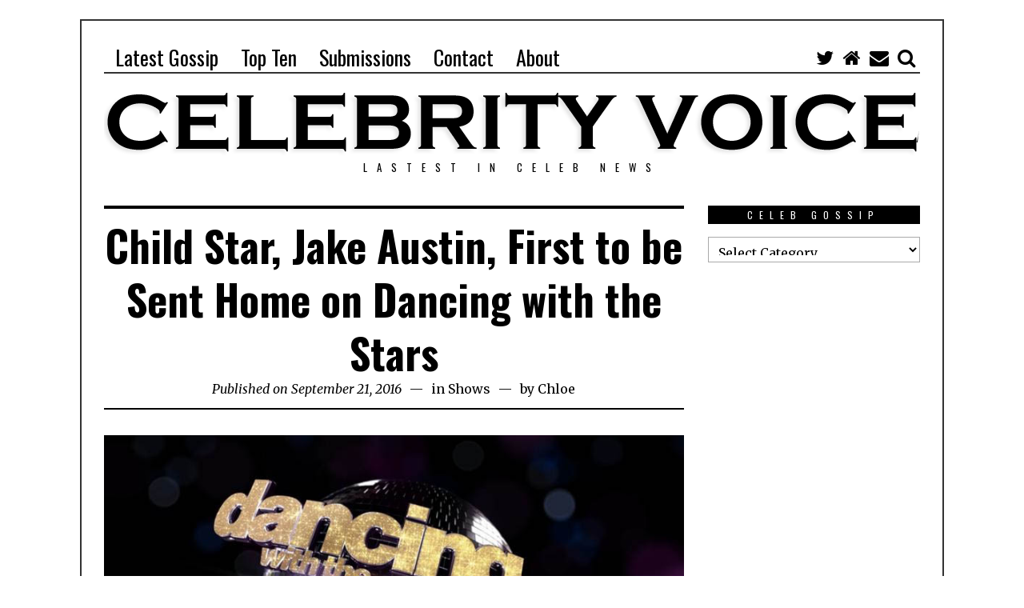

--- FILE ---
content_type: text/html; charset=UTF-8
request_url: http://www.celebvoice.com/child-star-jake-austin-first-sent-home-dancing-stars/
body_size: 18858
content:
<!DOCTYPE html>
<html lang="en-US" class="no-js">
<head>
	<meta charset="UTF-8">
	<meta name="viewport" content="width=device-width, initial-scale=1.0">
	<link rel="profile" href="http://gmpg.org/xfn/11">
	<link rel="pingback" href="http://www.celebvoice.com/xmlrpc.php">
	<!--[if lt IE 9]>
	<script src="http://www.celebvoice.com/wp-content/themes/fox/js/html5.js"></script>
	<![endif]-->
	<script>(function(){document.documentElement.className='js'})();</script>
    
	<meta name='robots' content='index, follow, max-image-preview:large, max-snippet:-1, max-video-preview:-1' />

	<!-- This site is optimized with the Yoast SEO plugin v19.8 - https://yoast.com/wordpress/plugins/seo/ -->
	<title>Child Star, Jake Austin, First to be Sent Home on Dancing with the Stars - Celebrity Voice Magazine</title>
	<link rel="canonical" href="http://www.celebvoice.com/child-star-jake-austin-first-sent-home-dancing-stars/" />
	<meta property="og:locale" content="en_US" />
	<meta property="og:type" content="article" />
	<meta property="og:title" content="Child Star, Jake Austin, First to be Sent Home on Dancing with the Stars - Celebrity Voice Magazine" />
	<meta property="og:description" content="Our favorite reality dance competition is back! This time with an impressive line up of has-beens, want to be&#8217;s, screw ups and people we have never heard of.  We always anticipate seeing the line up before the competition begins and this time the DWTS cast includes standouts like Rick Perry, former governor of Texas, Vanilla&hellip;" />
	<meta property="og:url" content="http://www.celebvoice.com/child-star-jake-austin-first-sent-home-dancing-stars/" />
	<meta property="og:site_name" content="Celebrity Voice Magazine" />
	<meta property="article:published_time" content="2016-09-21T20:46:42+00:00" />
	<meta property="article:modified_time" content="2016-11-02T18:02:16+00:00" />
	<meta property="og:image" content="http://www.celebvoice.com/wp-content/uploads/2016/09/dancing-with-the-stars.jpg" />
	<meta property="og:image:width" content="800" />
	<meta property="og:image:height" content="450" />
	<meta property="og:image:type" content="image/jpeg" />
	<meta name="author" content="Chloe" />
	<meta name="twitter:card" content="summary_large_image" />
	<meta name="twitter:label1" content="Written by" />
	<meta name="twitter:data1" content="Chloe" />
	<meta name="twitter:label2" content="Est. reading time" />
	<meta name="twitter:data2" content="2 minutes" />
	<script type="application/ld+json" class="yoast-schema-graph">{"@context":"https://schema.org","@graph":[{"@type":"Article","@id":"http://www.celebvoice.com/child-star-jake-austin-first-sent-home-dancing-stars/#article","isPartOf":{"@id":"http://www.celebvoice.com/child-star-jake-austin-first-sent-home-dancing-stars/"},"author":{"name":"Chloe","@id":"https://www.celebvoice.com/#/schema/person/fc857e0ff6d2ac9641913dd4c5cc7a29"},"headline":"Child Star, Jake Austin, First to be Sent Home on Dancing with the Stars","datePublished":"2016-09-21T20:46:42+00:00","dateModified":"2016-11-02T18:02:16+00:00","mainEntityOfPage":{"@id":"http://www.celebvoice.com/child-star-jake-austin-first-sent-home-dancing-stars/"},"wordCount":390,"commentCount":0,"publisher":{"@id":"https://www.celebvoice.com/#organization"},"image":{"@id":"http://www.celebvoice.com/child-star-jake-austin-first-sent-home-dancing-stars/#primaryimage"},"thumbnailUrl":"http://www.celebvoice.com/wp-content/uploads/2016/09/dancing-with-the-stars.jpg","articleSection":["Shows"],"inLanguage":"en-US","potentialAction":[{"@type":"CommentAction","name":"Comment","target":["http://www.celebvoice.com/child-star-jake-austin-first-sent-home-dancing-stars/#respond"]}]},{"@type":"WebPage","@id":"http://www.celebvoice.com/child-star-jake-austin-first-sent-home-dancing-stars/","url":"http://www.celebvoice.com/child-star-jake-austin-first-sent-home-dancing-stars/","name":"Child Star, Jake Austin, First to be Sent Home on Dancing with the Stars - Celebrity Voice Magazine","isPartOf":{"@id":"https://www.celebvoice.com/#website"},"primaryImageOfPage":{"@id":"http://www.celebvoice.com/child-star-jake-austin-first-sent-home-dancing-stars/#primaryimage"},"image":{"@id":"http://www.celebvoice.com/child-star-jake-austin-first-sent-home-dancing-stars/#primaryimage"},"thumbnailUrl":"http://www.celebvoice.com/wp-content/uploads/2016/09/dancing-with-the-stars.jpg","datePublished":"2016-09-21T20:46:42+00:00","dateModified":"2016-11-02T18:02:16+00:00","breadcrumb":{"@id":"http://www.celebvoice.com/child-star-jake-austin-first-sent-home-dancing-stars/#breadcrumb"},"inLanguage":"en-US","potentialAction":[{"@type":"ReadAction","target":["http://www.celebvoice.com/child-star-jake-austin-first-sent-home-dancing-stars/"]}]},{"@type":"ImageObject","inLanguage":"en-US","@id":"http://www.celebvoice.com/child-star-jake-austin-first-sent-home-dancing-stars/#primaryimage","url":"http://www.celebvoice.com/wp-content/uploads/2016/09/dancing-with-the-stars.jpg","contentUrl":"http://www.celebvoice.com/wp-content/uploads/2016/09/dancing-with-the-stars.jpg","width":800,"height":450},{"@type":"BreadcrumbList","@id":"http://www.celebvoice.com/child-star-jake-austin-first-sent-home-dancing-stars/#breadcrumb","itemListElement":[{"@type":"ListItem","position":1,"name":"Home","item":"https://www.celebvoice.com/"},{"@type":"ListItem","position":2,"name":"Child Star, Jake Austin, First to be Sent Home on Dancing with the Stars"}]},{"@type":"WebSite","@id":"https://www.celebvoice.com/#website","url":"https://www.celebvoice.com/","name":"Celebrity Voice Magazine","description":"Lastest in Celeb News","publisher":{"@id":"https://www.celebvoice.com/#organization"},"potentialAction":[{"@type":"SearchAction","target":{"@type":"EntryPoint","urlTemplate":"https://www.celebvoice.com/?s={search_term_string}"},"query-input":"required name=search_term_string"}],"inLanguage":"en-US"},{"@type":"Organization","@id":"https://www.celebvoice.com/#organization","name":"Celebrity Voice Magazine","url":"https://www.celebvoice.com/","sameAs":[],"logo":{"@type":"ImageObject","inLanguage":"en-US","@id":"https://www.celebvoice.com/#/schema/logo/image/","url":"","contentUrl":"","caption":"Celebrity Voice Magazine"},"image":{"@id":"https://www.celebvoice.com/#/schema/logo/image/"}},{"@type":"Person","@id":"https://www.celebvoice.com/#/schema/person/fc857e0ff6d2ac9641913dd4c5cc7a29","name":"Chloe","image":{"@type":"ImageObject","inLanguage":"en-US","@id":"https://www.celebvoice.com/#/schema/person/image/","url":"https://secure.gravatar.com/avatar/25ed55087efe7b8e2ddf0c9592f1cde104035c6fb7b00c9322b6a637e46d3385?s=96&d=mm&r=g","contentUrl":"https://secure.gravatar.com/avatar/25ed55087efe7b8e2ddf0c9592f1cde104035c6fb7b00c9322b6a637e46d3385?s=96&d=mm&r=g","caption":"Chloe"},"description":"Long time LA resident and celeb Gossip lover, Chloe has been writing professionally since graduating college. Following gossip sites with a passion made her want to write for CelebVoice so others can be on top of the latest entertainment news. She loves the city, shopping and her Corgi Harry.","url":"http://www.celebvoice.com/author/admin/"}]}</script>
	<!-- / Yoast SEO plugin. -->


<link rel='dns-prefetch' href='//fonts.googleapis.com' />
<link rel="alternate" type="application/rss+xml" title="Celebrity Voice Magazine &raquo; Feed" href="http://www.celebvoice.com/feed/" />
<link rel="alternate" type="application/rss+xml" title="Celebrity Voice Magazine &raquo; Comments Feed" href="http://www.celebvoice.com/comments/feed/" />
<link rel="alternate" type="application/rss+xml" title="Celebrity Voice Magazine &raquo; Child Star, Jake Austin, First to be Sent Home on Dancing with the Stars Comments Feed" href="http://www.celebvoice.com/child-star-jake-austin-first-sent-home-dancing-stars/feed/" />
<link rel="alternate" title="oEmbed (JSON)" type="application/json+oembed" href="http://www.celebvoice.com/wp-json/oembed/1.0/embed?url=http%3A%2F%2Fwww.celebvoice.com%2Fchild-star-jake-austin-first-sent-home-dancing-stars%2F" />
<link rel="alternate" title="oEmbed (XML)" type="text/xml+oembed" href="http://www.celebvoice.com/wp-json/oembed/1.0/embed?url=http%3A%2F%2Fwww.celebvoice.com%2Fchild-star-jake-austin-first-sent-home-dancing-stars%2F&#038;format=xml" />
<style id='wp-img-auto-sizes-contain-inline-css' type='text/css'>
img:is([sizes=auto i],[sizes^="auto," i]){contain-intrinsic-size:3000px 1500px}
/*# sourceURL=wp-img-auto-sizes-contain-inline-css */
</style>
<style id='wp-emoji-styles-inline-css' type='text/css'>

	img.wp-smiley, img.emoji {
		display: inline !important;
		border: none !important;
		box-shadow: none !important;
		height: 1em !important;
		width: 1em !important;
		margin: 0 0.07em !important;
		vertical-align: -0.1em !important;
		background: none !important;
		padding: 0 !important;
	}
/*# sourceURL=wp-emoji-styles-inline-css */
</style>
<style id='wp-block-library-inline-css' type='text/css'>
:root{--wp-block-synced-color:#7a00df;--wp-block-synced-color--rgb:122,0,223;--wp-bound-block-color:var(--wp-block-synced-color);--wp-editor-canvas-background:#ddd;--wp-admin-theme-color:#007cba;--wp-admin-theme-color--rgb:0,124,186;--wp-admin-theme-color-darker-10:#006ba1;--wp-admin-theme-color-darker-10--rgb:0,107,160.5;--wp-admin-theme-color-darker-20:#005a87;--wp-admin-theme-color-darker-20--rgb:0,90,135;--wp-admin-border-width-focus:2px}@media (min-resolution:192dpi){:root{--wp-admin-border-width-focus:1.5px}}.wp-element-button{cursor:pointer}:root .has-very-light-gray-background-color{background-color:#eee}:root .has-very-dark-gray-background-color{background-color:#313131}:root .has-very-light-gray-color{color:#eee}:root .has-very-dark-gray-color{color:#313131}:root .has-vivid-green-cyan-to-vivid-cyan-blue-gradient-background{background:linear-gradient(135deg,#00d084,#0693e3)}:root .has-purple-crush-gradient-background{background:linear-gradient(135deg,#34e2e4,#4721fb 50%,#ab1dfe)}:root .has-hazy-dawn-gradient-background{background:linear-gradient(135deg,#faaca8,#dad0ec)}:root .has-subdued-olive-gradient-background{background:linear-gradient(135deg,#fafae1,#67a671)}:root .has-atomic-cream-gradient-background{background:linear-gradient(135deg,#fdd79a,#004a59)}:root .has-nightshade-gradient-background{background:linear-gradient(135deg,#330968,#31cdcf)}:root .has-midnight-gradient-background{background:linear-gradient(135deg,#020381,#2874fc)}:root{--wp--preset--font-size--normal:16px;--wp--preset--font-size--huge:42px}.has-regular-font-size{font-size:1em}.has-larger-font-size{font-size:2.625em}.has-normal-font-size{font-size:var(--wp--preset--font-size--normal)}.has-huge-font-size{font-size:var(--wp--preset--font-size--huge)}.has-text-align-center{text-align:center}.has-text-align-left{text-align:left}.has-text-align-right{text-align:right}.has-fit-text{white-space:nowrap!important}#end-resizable-editor-section{display:none}.aligncenter{clear:both}.items-justified-left{justify-content:flex-start}.items-justified-center{justify-content:center}.items-justified-right{justify-content:flex-end}.items-justified-space-between{justify-content:space-between}.screen-reader-text{border:0;clip-path:inset(50%);height:1px;margin:-1px;overflow:hidden;padding:0;position:absolute;width:1px;word-wrap:normal!important}.screen-reader-text:focus{background-color:#ddd;clip-path:none;color:#444;display:block;font-size:1em;height:auto;left:5px;line-height:normal;padding:15px 23px 14px;text-decoration:none;top:5px;width:auto;z-index:100000}html :where(.has-border-color){border-style:solid}html :where([style*=border-top-color]){border-top-style:solid}html :where([style*=border-right-color]){border-right-style:solid}html :where([style*=border-bottom-color]){border-bottom-style:solid}html :where([style*=border-left-color]){border-left-style:solid}html :where([style*=border-width]){border-style:solid}html :where([style*=border-top-width]){border-top-style:solid}html :where([style*=border-right-width]){border-right-style:solid}html :where([style*=border-bottom-width]){border-bottom-style:solid}html :where([style*=border-left-width]){border-left-style:solid}html :where(img[class*=wp-image-]){height:auto;max-width:100%}:where(figure){margin:0 0 1em}html :where(.is-position-sticky){--wp-admin--admin-bar--position-offset:var(--wp-admin--admin-bar--height,0px)}@media screen and (max-width:600px){html :where(.is-position-sticky){--wp-admin--admin-bar--position-offset:0px}}

/*# sourceURL=wp-block-library-inline-css */
</style><style id='wp-block-paragraph-inline-css' type='text/css'>
.is-small-text{font-size:.875em}.is-regular-text{font-size:1em}.is-large-text{font-size:2.25em}.is-larger-text{font-size:3em}.has-drop-cap:not(:focus):first-letter{float:left;font-size:8.4em;font-style:normal;font-weight:100;line-height:.68;margin:.05em .1em 0 0;text-transform:uppercase}body.rtl .has-drop-cap:not(:focus):first-letter{float:none;margin-left:.1em}p.has-drop-cap.has-background{overflow:hidden}:root :where(p.has-background){padding:1.25em 2.375em}:where(p.has-text-color:not(.has-link-color)) a{color:inherit}p.has-text-align-left[style*="writing-mode:vertical-lr"],p.has-text-align-right[style*="writing-mode:vertical-rl"]{rotate:180deg}
/*# sourceURL=http://www.celebvoice.com/wp-includes/blocks/paragraph/style.min.css */
</style>
<style id='global-styles-inline-css' type='text/css'>
:root{--wp--preset--aspect-ratio--square: 1;--wp--preset--aspect-ratio--4-3: 4/3;--wp--preset--aspect-ratio--3-4: 3/4;--wp--preset--aspect-ratio--3-2: 3/2;--wp--preset--aspect-ratio--2-3: 2/3;--wp--preset--aspect-ratio--16-9: 16/9;--wp--preset--aspect-ratio--9-16: 9/16;--wp--preset--color--black: #000000;--wp--preset--color--cyan-bluish-gray: #abb8c3;--wp--preset--color--white: #ffffff;--wp--preset--color--pale-pink: #f78da7;--wp--preset--color--vivid-red: #cf2e2e;--wp--preset--color--luminous-vivid-orange: #ff6900;--wp--preset--color--luminous-vivid-amber: #fcb900;--wp--preset--color--light-green-cyan: #7bdcb5;--wp--preset--color--vivid-green-cyan: #00d084;--wp--preset--color--pale-cyan-blue: #8ed1fc;--wp--preset--color--vivid-cyan-blue: #0693e3;--wp--preset--color--vivid-purple: #9b51e0;--wp--preset--gradient--vivid-cyan-blue-to-vivid-purple: linear-gradient(135deg,rgb(6,147,227) 0%,rgb(155,81,224) 100%);--wp--preset--gradient--light-green-cyan-to-vivid-green-cyan: linear-gradient(135deg,rgb(122,220,180) 0%,rgb(0,208,130) 100%);--wp--preset--gradient--luminous-vivid-amber-to-luminous-vivid-orange: linear-gradient(135deg,rgb(252,185,0) 0%,rgb(255,105,0) 100%);--wp--preset--gradient--luminous-vivid-orange-to-vivid-red: linear-gradient(135deg,rgb(255,105,0) 0%,rgb(207,46,46) 100%);--wp--preset--gradient--very-light-gray-to-cyan-bluish-gray: linear-gradient(135deg,rgb(238,238,238) 0%,rgb(169,184,195) 100%);--wp--preset--gradient--cool-to-warm-spectrum: linear-gradient(135deg,rgb(74,234,220) 0%,rgb(151,120,209) 20%,rgb(207,42,186) 40%,rgb(238,44,130) 60%,rgb(251,105,98) 80%,rgb(254,248,76) 100%);--wp--preset--gradient--blush-light-purple: linear-gradient(135deg,rgb(255,206,236) 0%,rgb(152,150,240) 100%);--wp--preset--gradient--blush-bordeaux: linear-gradient(135deg,rgb(254,205,165) 0%,rgb(254,45,45) 50%,rgb(107,0,62) 100%);--wp--preset--gradient--luminous-dusk: linear-gradient(135deg,rgb(255,203,112) 0%,rgb(199,81,192) 50%,rgb(65,88,208) 100%);--wp--preset--gradient--pale-ocean: linear-gradient(135deg,rgb(255,245,203) 0%,rgb(182,227,212) 50%,rgb(51,167,181) 100%);--wp--preset--gradient--electric-grass: linear-gradient(135deg,rgb(202,248,128) 0%,rgb(113,206,126) 100%);--wp--preset--gradient--midnight: linear-gradient(135deg,rgb(2,3,129) 0%,rgb(40,116,252) 100%);--wp--preset--font-size--small: 13px;--wp--preset--font-size--medium: 20px;--wp--preset--font-size--large: 36px;--wp--preset--font-size--x-large: 42px;--wp--preset--spacing--20: 0.44rem;--wp--preset--spacing--30: 0.67rem;--wp--preset--spacing--40: 1rem;--wp--preset--spacing--50: 1.5rem;--wp--preset--spacing--60: 2.25rem;--wp--preset--spacing--70: 3.38rem;--wp--preset--spacing--80: 5.06rem;--wp--preset--shadow--natural: 6px 6px 9px rgba(0, 0, 0, 0.2);--wp--preset--shadow--deep: 12px 12px 50px rgba(0, 0, 0, 0.4);--wp--preset--shadow--sharp: 6px 6px 0px rgba(0, 0, 0, 0.2);--wp--preset--shadow--outlined: 6px 6px 0px -3px rgb(255, 255, 255), 6px 6px rgb(0, 0, 0);--wp--preset--shadow--crisp: 6px 6px 0px rgb(0, 0, 0);}:where(.is-layout-flex){gap: 0.5em;}:where(.is-layout-grid){gap: 0.5em;}body .is-layout-flex{display: flex;}.is-layout-flex{flex-wrap: wrap;align-items: center;}.is-layout-flex > :is(*, div){margin: 0;}body .is-layout-grid{display: grid;}.is-layout-grid > :is(*, div){margin: 0;}:where(.wp-block-columns.is-layout-flex){gap: 2em;}:where(.wp-block-columns.is-layout-grid){gap: 2em;}:where(.wp-block-post-template.is-layout-flex){gap: 1.25em;}:where(.wp-block-post-template.is-layout-grid){gap: 1.25em;}.has-black-color{color: var(--wp--preset--color--black) !important;}.has-cyan-bluish-gray-color{color: var(--wp--preset--color--cyan-bluish-gray) !important;}.has-white-color{color: var(--wp--preset--color--white) !important;}.has-pale-pink-color{color: var(--wp--preset--color--pale-pink) !important;}.has-vivid-red-color{color: var(--wp--preset--color--vivid-red) !important;}.has-luminous-vivid-orange-color{color: var(--wp--preset--color--luminous-vivid-orange) !important;}.has-luminous-vivid-amber-color{color: var(--wp--preset--color--luminous-vivid-amber) !important;}.has-light-green-cyan-color{color: var(--wp--preset--color--light-green-cyan) !important;}.has-vivid-green-cyan-color{color: var(--wp--preset--color--vivid-green-cyan) !important;}.has-pale-cyan-blue-color{color: var(--wp--preset--color--pale-cyan-blue) !important;}.has-vivid-cyan-blue-color{color: var(--wp--preset--color--vivid-cyan-blue) !important;}.has-vivid-purple-color{color: var(--wp--preset--color--vivid-purple) !important;}.has-black-background-color{background-color: var(--wp--preset--color--black) !important;}.has-cyan-bluish-gray-background-color{background-color: var(--wp--preset--color--cyan-bluish-gray) !important;}.has-white-background-color{background-color: var(--wp--preset--color--white) !important;}.has-pale-pink-background-color{background-color: var(--wp--preset--color--pale-pink) !important;}.has-vivid-red-background-color{background-color: var(--wp--preset--color--vivid-red) !important;}.has-luminous-vivid-orange-background-color{background-color: var(--wp--preset--color--luminous-vivid-orange) !important;}.has-luminous-vivid-amber-background-color{background-color: var(--wp--preset--color--luminous-vivid-amber) !important;}.has-light-green-cyan-background-color{background-color: var(--wp--preset--color--light-green-cyan) !important;}.has-vivid-green-cyan-background-color{background-color: var(--wp--preset--color--vivid-green-cyan) !important;}.has-pale-cyan-blue-background-color{background-color: var(--wp--preset--color--pale-cyan-blue) !important;}.has-vivid-cyan-blue-background-color{background-color: var(--wp--preset--color--vivid-cyan-blue) !important;}.has-vivid-purple-background-color{background-color: var(--wp--preset--color--vivid-purple) !important;}.has-black-border-color{border-color: var(--wp--preset--color--black) !important;}.has-cyan-bluish-gray-border-color{border-color: var(--wp--preset--color--cyan-bluish-gray) !important;}.has-white-border-color{border-color: var(--wp--preset--color--white) !important;}.has-pale-pink-border-color{border-color: var(--wp--preset--color--pale-pink) !important;}.has-vivid-red-border-color{border-color: var(--wp--preset--color--vivid-red) !important;}.has-luminous-vivid-orange-border-color{border-color: var(--wp--preset--color--luminous-vivid-orange) !important;}.has-luminous-vivid-amber-border-color{border-color: var(--wp--preset--color--luminous-vivid-amber) !important;}.has-light-green-cyan-border-color{border-color: var(--wp--preset--color--light-green-cyan) !important;}.has-vivid-green-cyan-border-color{border-color: var(--wp--preset--color--vivid-green-cyan) !important;}.has-pale-cyan-blue-border-color{border-color: var(--wp--preset--color--pale-cyan-blue) !important;}.has-vivid-cyan-blue-border-color{border-color: var(--wp--preset--color--vivid-cyan-blue) !important;}.has-vivid-purple-border-color{border-color: var(--wp--preset--color--vivid-purple) !important;}.has-vivid-cyan-blue-to-vivid-purple-gradient-background{background: var(--wp--preset--gradient--vivid-cyan-blue-to-vivid-purple) !important;}.has-light-green-cyan-to-vivid-green-cyan-gradient-background{background: var(--wp--preset--gradient--light-green-cyan-to-vivid-green-cyan) !important;}.has-luminous-vivid-amber-to-luminous-vivid-orange-gradient-background{background: var(--wp--preset--gradient--luminous-vivid-amber-to-luminous-vivid-orange) !important;}.has-luminous-vivid-orange-to-vivid-red-gradient-background{background: var(--wp--preset--gradient--luminous-vivid-orange-to-vivid-red) !important;}.has-very-light-gray-to-cyan-bluish-gray-gradient-background{background: var(--wp--preset--gradient--very-light-gray-to-cyan-bluish-gray) !important;}.has-cool-to-warm-spectrum-gradient-background{background: var(--wp--preset--gradient--cool-to-warm-spectrum) !important;}.has-blush-light-purple-gradient-background{background: var(--wp--preset--gradient--blush-light-purple) !important;}.has-blush-bordeaux-gradient-background{background: var(--wp--preset--gradient--blush-bordeaux) !important;}.has-luminous-dusk-gradient-background{background: var(--wp--preset--gradient--luminous-dusk) !important;}.has-pale-ocean-gradient-background{background: var(--wp--preset--gradient--pale-ocean) !important;}.has-electric-grass-gradient-background{background: var(--wp--preset--gradient--electric-grass) !important;}.has-midnight-gradient-background{background: var(--wp--preset--gradient--midnight) !important;}.has-small-font-size{font-size: var(--wp--preset--font-size--small) !important;}.has-medium-font-size{font-size: var(--wp--preset--font-size--medium) !important;}.has-large-font-size{font-size: var(--wp--preset--font-size--large) !important;}.has-x-large-font-size{font-size: var(--wp--preset--font-size--x-large) !important;}
/*# sourceURL=global-styles-inline-css */
</style>

<style id='classic-theme-styles-inline-css' type='text/css'>
/*! This file is auto-generated */
.wp-block-button__link{color:#fff;background-color:#32373c;border-radius:9999px;box-shadow:none;text-decoration:none;padding:calc(.667em + 2px) calc(1.333em + 2px);font-size:1.125em}.wp-block-file__button{background:#32373c;color:#fff;text-decoration:none}
/*# sourceURL=/wp-includes/css/classic-themes.min.css */
</style>
<link rel='stylesheet' id='contact-form-7-css' href='http://www.celebvoice.com/wp-content/plugins/contact-form-7/includes/css/styles.css?ver=5.6.3' type='text/css' media='all' />
<link rel='stylesheet' id='ctf_styles-css' href='http://www.celebvoice.com/wp-content/plugins/custom-twitter-feeds/css/ctf-styles.min.css?ver=2.2.4' type='text/css' media='all' />
<link rel='stylesheet' id='wi-fonts-css' href='https://fonts.googleapis.com/css?family=Merriweather%3A300%2C300italic%2Cregular%2Citalic%2C700%2C700italic%2C900%2C900italic%7COswald%3A300%2Cregular%2C700&#038;subset=cyrillic%2Ccyrillic-ext%2Clatin%2Clatin-ext&#038;ver=6.9' type='text/css' media='all' />
<link rel='stylesheet' id='font-awesome-css' href='http://www.celebvoice.com/wp-content/themes/fox/css/font-awesome.min.css?ver=4.3' type='text/css' media='all' />
<link rel='stylesheet' id='style-css' href='http://www.celebvoice.com/wp-content/themes/fox/style.css?ver=6.9' type='text/css' media='all' />
<link rel='stylesheet' id='wi-responsive-css' href='http://www.celebvoice.com/wp-content/themes/fox/css/responsive.css?ver=6.9' type='text/css' media='all' />
<script type="text/javascript" src="http://www.celebvoice.com/wp-includes/js/jquery/jquery.min.js?ver=3.7.1" id="jquery-core-js"></script>
<script type="text/javascript" src="http://www.celebvoice.com/wp-includes/js/jquery/jquery-migrate.min.js?ver=3.4.1" id="jquery-migrate-js"></script>
<link rel="https://api.w.org/" href="http://www.celebvoice.com/wp-json/" /><link rel="alternate" title="JSON" type="application/json" href="http://www.celebvoice.com/wp-json/wp/v2/posts/104" /><link rel="EditURI" type="application/rsd+xml" title="RSD" href="http://www.celebvoice.com/xmlrpc.php?rsd" />
<meta name="generator" content="WordPress 6.9" />
<link rel='shortlink' href='http://www.celebvoice.com/?p=104' />
<meta property="og:image" content="http://www.celebvoice.com/wp-content/uploads/2016/09/dancing-with-the-stars.jpg"/>
<meta property="og:image:secure_url" content="http://www.celebvoice.com/wp-content/uploads/2016/09/dancing-with-the-stars.jpg" />
<style type="text/css">
    
    /* LOGO MARGIN */
        
        
    /* Logo width */
        
    /* footer logo width */
        
    /* content width */
        @media (min-width: 1200px) {
    .container {width:1020px;}#wi-wrapper {max-width:1080px;}
    }
    
    /* sidebar width */
        
    /* ================== FONT FAMILY ==================== */
    body{font-family:Merriweather,sans-serif;}h1, h2, h3, h4, h5, h6, .wp-caption-text,
.gallery-caption, #cboxCurrent, .slide .slide-caption, .title-label span, #toggle-menu span, .no-menu,
#wi-mainnav, .blog-slider .flex-direction-nav a, .slider-more, .big-meta, .post-big .more-link, .more-link span.post-more, .post-share, .masonry-meta, .grid-meta, .readmore, .list-meta, .pagination-inner, .single-date, .single-cats, .page-links-container, .single-tags, .authorbox-nav, .same-author-posts .viewall, .post-navigation .meta-nav, .post-navigation .post-title, .comment-metadata a,
.comment .reply a, .commentlist .fn, .comment-notes,
.logged-in-as, #respond p label,
#respond p .required, #respond #submit, .widget_archive ul,
.widget_nav_menu ul,
.widget_meta ul,
.widget_pages ul,
.widget_recent_entries ul,
.widget_categories ul, a.rsswidget, .widget_rss > ul > li > cite, .widget_recent_comments ul, .tagcloud a, .null-instagram-feed .clear a, .view-count, .wpcf7 p, .wpcf7 .wpcf7-submit, div.wpcf7-response-output, #backtotop span{font-family:Oswald,sans-serif;}#toggle-menu span,.no-menu, #wi-mainnav{font-family:Oswald,sans-serif;}    
    /* ================== FONT SIZE ==================== */
    
    /* ================== SLOGAN LETTER SPACING ==================== */
        
    
    /* ================== COLORS ==================== */
    /* selection color */
        
    /* body text color */
        
    /* primary color */
        
    a, #header-social ul li a:hover, #wi-mainnav .menu > ul > li > ul li > a:hover,
#wi-mainnav .menu > ul > li > ul > li.current-menu-item > a,
#wi-mainnav .menu > ul > li > ul > li.current-menu-ancestor > a, .submenu-dark #wi-mainnav .menu > ul > li > ul li > a:hover, .submenu-dark #wi-mainnav .menu > ul > li > ul li.current-menu-item > a, .submenu-dark #wi-mainnav .menu > ul > li > ul li.current-menu-ancestor > a, .blog-slider .counter, .related-title a:hover, .grid-title a:hover, .wi-pagination a.page-numbers:hover, .page-links > a:hover, .single-tags a:hover, .author-social ul li a:hover, .small-title a:hover, .widget_archive ul li a:hover,
.widget_nav_menu ul li a:hover,
.widget_meta ul li a:hover,
.widget_pages ul li a:hover,
.widget_recent_entries ul li a:hover,
.widget_categories ul li a:hover, .widget_recent_comments ul li > a:last-child:hover, .tagcloud a:hover, .latest-title a:hover, .null-instagram-feed .clear a:hover, .widget a.readmore:hover {
        color: #8c2161;
}
            @media (max-width: 979px) {
            #wi-mainnav .menu > ul > li.current-menu-item > a,
            #wi-mainnav .menu > ul > li.current-menu-ancestor > a {
                color: #8c2161;
            }
            }
    .mejs-controls .mejs-time-rail .mejs-time-current {
        background-color: #8c2161 !important;
    }
    
    .blog-slider .flex-direction-nav a:hover, .more-link span.post-more:hover, .masonry-thumbnail, .post-newspaper .related-thumbnail, .grid-thumbnail:hover .format-sign.sign-video,
.masonry-thumbnail:hover .format-sign.sign-video,
.list-thumbnail:hover .format-sign.sign-video,
.carousel-thumbnail:hover .format-sign.sign-video,
.small-thumbnail:hover .format-sign.sign-video, .related-list .grid-thumbnail, #respond #submit:hover,
#respond #submit:focus,
#respond #submit:active, .small-thumbnail, .widget-social ul li a:hover, .wpcf7 .wpcf7-submit:hover, #footer-search .submit:hover, #footer-social ul li a:hover {
        background-color: #8c2161;
}
    .grid-thumbnail:hover .format-sign:before,
.masonry-thumbnail:hover .format-sign:before,
.list-thumbnail:hover .format-sign:before,
.carousel-thumbnail:hover .format-sign:before,
.small-thumbnail:hover .format-sign:before {
    border-right-color: #8c2161;
}
    .null-instagram-feed .clear a:hover {
        border-color: #8c2161;
    }
        
    /* widget title bg color */
        
    /* link color */
        a {
        color: #8c2161;
    }
        
    /* link hover color */
        a:hover {
        color: #8c2161;
    }
        
    /* active menu item */
        
    body {
        /* body background color */
                
        /* body background */
                
        /* position */
                
        /* repeat */
                
        /* size */
                
        /* attachment */
            }
    
     /* content bg opacity */
        
    /* CUSTOM CSS */
        
        
</style>
<script>
  (function(i,s,o,g,r,a,m){i['GoogleAnalyticsObject']=r;i[r]=i[r]||function(){
  (i[r].q=i[r].q||[]).push(arguments)},i[r].l=1*new Date();a=s.createElement(o),
  m=s.getElementsByTagName(o)[0];a.async=1;a.src=g;m.parentNode.insertBefore(a,m)
  })(window,document,'script','https://www.google-analytics.com/analytics.js','ga');

  ga('create', 'UA-86758438-1', 'auto');
  ga('send', 'pageview');

</script>
</head>

<body class="wp-singular post-template-default single single-post postid-104 single-format-standard wp-theme-fox disable-2-columns enable-dropcap has-sidebar sidebar-right disable-hand-lines submenu-light">
<div id="wi-all">

    <div id="wi-wrapper">
        
        <div id="topbar-wrapper">
            <div class="wi-topbar" id="wi-topbar">
                <div class="container">

                    <div class="topbar-inner">

                        
                        <a class="toggle-menu" id="toggle-menu"><i class="fa fa-align-justify"></i> <span>Menu</span></a>

                        <nav id="wi-mainnav" class="navigation-ele wi-mainnav" role="navigation">
                            <div class="menu"><ul id="menu-topmenu" class="menu"><li id="menu-item-1297" class="menu-item menu-item-type-custom menu-item-object-custom"><a href="https://celebvoice.com"><span>Latest Gossip</span></a></li>
<li id="menu-item-1294" class="menu-item menu-item-type-custom menu-item-object-custom"><a href="http://www.celebvoice.com/category/top-ten/"><span>Top Ten</span></a></li>
<li id="menu-item-22" class="menu-item menu-item-type-post_type menu-item-object-page"><a href="http://www.celebvoice.com/submissions/"><span>Submissions</span></a></li>
<li id="menu-item-21" class="menu-item menu-item-type-post_type menu-item-object-page"><a href="http://www.celebvoice.com/contact/"><span>Contact</span></a></li>
<li id="menu-item-23" class="menu-item menu-item-type-post_type menu-item-object-page"><a href="http://www.celebvoice.com/about/"><span>About</span></a></li>
</ul></div>                        </nav><!-- #wi-mainnav -->

                        
                                                <div id="header-social" class="social-list">
                            <ul>
                                                <li class="li-twitter"><a href="https://twitter.com/celeb_voice" target="_blank" rel="alternate" title="Twitter"><i class="fa fa-twitter"></i> <span>Twitter</span></a></li>
                            <li class="li-home"><a href="https://www.celebvoice.com" target="_blank" rel="alternate" title="Homepage"><i class="fa fa-home"></i> <span>Homepage</span></a></li>
                            <li class="li-envelope"><a href="http://info@celebvoice.com" target="_blank" rel="alternate" title="Email"><i class="fa fa-envelope"></i> <span>Email</span></a></li>
                            <li class="li-search"><a><i class="fa fa-search"></i> <span>Search</span></a></li>
                                    </ul>
                        </div><!-- #header-social -->
                        
                    </div><!-- .topbar-inner -->

                </div><!-- .container -->

            </div><!-- #wi-topbar -->
        </div><!-- #topbar-wrapper -->
        
        <header id="wi-header" class="wi-header">
            
            <div class="container">
                
                                <div class="header-search" id="header-search">
                    <form role="search" method="get" action="http://www.celebvoice.com">
                        <input type="text" name="s" class="s" value="" placeholder="Type & hit enter..." />
                        <button class="submit" role="button" title="Go"><span>Go</span></button>
                    </form>
                </div><!-- .header-search -->
                                
                <div id="logo-area">
                    <div id="wi-logo">
                        <h2>
                            <a href="http://www.celebvoice.com/" rel="home">
                                
                                    <img src="http://www.celebvoice.com/wp-content/uploads/2016/11/logo.png" alt="Logo" />

                                                            </a>
                        </h2>

                    </div><!-- #wi-logo -->
                    
                                        <h3 class="slogan">Lastest in Celeb News</h3>
                                        
                </div><!-- #logo-area -->
            
                <div class="clearfix"></div>
                
                                
            </div><!-- .container -->
            
        </header><!-- #wi-header -->
    
        <div id="wi-main">

<div class="container">
    
        
    <div class="content">
    
        <main id="primary" class="content-area" role="main">
            
            <div class="theiaStickySidebar">
            
                        
            <header class="post-header">
            
                <h1 class="post-title single-title">Child Star, Jake Austin, First to be Sent Home on Dancing with the Stars</h1>

                <div class="post-header-meta">

                                        <span class="meta-time">
                        <time datetime="2016-09-21T20:46:42+00:00">Published on September 21, 2016</time>
                    </span><!-- .meta-date -->
                    
                                        <span class="meta-category">
                        in <a href="http://www.celebvoice.com/category/shows/" rel="category tag">Shows</a>                    </span><!-- .meta-category -->
                    
                                        <span class="meta-author">
                        by <a href="http://www.celebvoice.com/author/admin/" rel="author">Chloe</a>                    </span><!-- .meta-author -->
                    
                </div><!-- .post-header-meta -->

            </header><!-- .post-header -->
            
            <div class="single-body">

                <div class="entry-content">
                    <p><img fetchpriority="high" decoding="async" class="aligncenter size-full wp-image-106" src="http://www.celebvoice.com/wp-content/uploads/2016/09/dancing-with-the-stars.jpg" alt="dancing-with-the-stars" width="800" height="450" srcset="http://www.celebvoice.com/wp-content/uploads/2016/09/dancing-with-the-stars.jpg 800w, http://www.celebvoice.com/wp-content/uploads/2016/09/dancing-with-the-stars-300x169.jpg 300w, http://www.celebvoice.com/wp-content/uploads/2016/09/dancing-with-the-stars-768x432.jpg 768w" sizes="(max-width: 800px) 100vw, 800px" />Our favorite reality dance competition is back! This time with an impressive line up of has-beens, want to be&#8217;s, screw ups and people we have never heard of.  We always anticipate seeing the line up before the competition begins and this time the DWTS cast includes standouts like Rick Perry, former governor of Texas, Vanilla Ice, disgraced olympic swimmer Ryan Lochte, and our personal favorite Amber Rose among many more. This week&#8217;s elimination episode, instead of showing us new dance routines, opted to be one of the longest filler episodes are record. It was a solid two hours of footage of their previous routines and conversations.</p>
<p>After having to wait a whole week for the elimination episode, the first three contestants to be narrowed down for <a href="http://abcnews.go.com/Entertainment/dancing-stars-recap-jake-austin-boot/story?id=42239019">elimination</a> were Amber Rose, Ryan Lochte, and Jake T. Austin.  Although we were hoping that Ryan Lochte would be the first go but unfortunately it was Jake T. Austin. Ryan Lochte lost his appeal on us a long time ago ever since he opened his mouth on reality tv. We are a little disappointed that he was even asked to be on DWTS in the first place seeing as how he is a lying, drunk idiot. We are all for controversy on reality tv, but he isn&#8217;t even worth it. Amber Rose, who is always confident, was emotional once she learned that she was in the bottom three. Her Game of Thrones inspired routine with partner Maksim Chmerkovskiy only scored a 24 out of 40. But in the end, it was Jake T. Austin that was sent packing. Jake said, &#8220;“It was so much fun, I had a blast. Learning from Jenna was the opportunity of a lifetime. This was [an] incredible experience.”</p>
<p>Rick Perry also barely escaped from being in the bottom three. On Tuesday night, Laurie Hernandez and partner Valentin Chmerkovskiy were the first couple to be announced safe from elimination based on the fact that they are the highest-scoring couple of the season so far. We are really hoping to see more performances from the couple based on their talent and pure showmanship. But Amber Rose is still the favorite in our hearts so we are hoping that she makes it all the way to the finals!</p>
<p>&nbsp;</p>
<p>&nbsp;</p>
                    <div class="clearfix"></div>

                </div><!-- .entry-content -->

                                    <div class="post-share share-4 single-share">
                        <ul>
                            <li class="li-facebook"><a data-href="https://www.facebook.com/sharer/sharer.php?u=http%3A%2F%2Fwww.celebvoice.com%2Fchild-star-jake-austin-first-sent-home-dancing-stars%2F&p[images][0]=http://www.celebvoice.com/wp-content/uploads/2016/09/dancing-with-the-stars.jpg" title="Facebook" class="share"><span>Facebook</span></a></li>
                    <li class="li-twitter"><a data-href="https://twitter.com/intent/tweet?url=http%3A%2F%2Fwww.celebvoice.com%2Fchild-star-jake-austin-first-sent-home-dancing-stars%2F&amp;text=Child+Star%2C+Jake+Austin%2C+First+to+be+Sent+Home+on+Dancing+with+the+Stars" title="Twitter" class="share"><span>Twitter</span></a></li>
                    <li class="li-google-plus"><a data-href="https://plus.google.com/share?url=http%3A%2F%2Fwww.celebvoice.com%2Fchild-star-jake-austin-first-sent-home-dancing-stars%2F" title="Google+" class="share"><span>Google</span></a></li>
                    <li class="li-pinterest"><a href="javascript:void((function()%7Bvar%20e=document.createElement('script');e.setAttribute('type','text/javascript');e.setAttribute('charset','UTF-8');e.setAttribute('src','http://assets.pinterest.com/js/pinmarklet.js?r='+Math.random()*99999999);document.body.appendChild(e)%7D)());" title="Google+"><span>Pinterest</span></a></li>
                        </ul>
                    </div><!-- .post-share -->
                                    
            </div><!-- .single-body -->

            <div class="clearfix"></div>
            
                                    

                        
                
            

            
                <div class="authorbox" id="authorbox"><div class="authorbox-inner">
                    <div class="author-avatar">
                        <a href="http://www.celebvoice.com/author/admin/" rel="author">
                            <img alt='' src='https://secure.gravatar.com/avatar/25ed55087efe7b8e2ddf0c9592f1cde104035c6fb7b00c9322b6a637e46d3385?s=120&#038;d=mm&#038;r=g' srcset='https://secure.gravatar.com/avatar/25ed55087efe7b8e2ddf0c9592f1cde104035c6fb7b00c9322b6a637e46d3385?s=240&#038;d=mm&#038;r=g 2x' class='avatar avatar-120 photo' height='120' width='120' decoding='async'/>                        </a>
                    </div>
                    <div class="authorbox-content">

                        
                                                <nav class="authorbox-nav">
                            <ul>
                                <li class="active"><a data-href="#authorbox-info">Chloe</a></li>
                                <li><a data-href="#same-author">Latest posts</a></li>
                            </ul>
                        </nav><!-- .authorbox-nav -->
                        
                        
                        <div class="authorbox-info authorbox-tab active" id="authorbox-info">
                            
                            <div class="desc">
                                <p>Long time LA resident and celeb Gossip lover, Chloe has been writing professionally since graduating college. Following gossip sites with a passion made her want to write for CelebVoice so others can be on top of the latest entertainment news. She loves the city, shopping and her Corgi Harry.</p>
                            </div>
                            <div class="author-social social-list">
                                <ul>
                                                                                                                                                                                                                                                                                                                                                                                                                                                                                                                                                                                                                                                                                                                                                                                                                                                                                                                                                                            </ul>
                                <div class="clearfix"></div>
                            </div><!-- .author-social -->

                        </div><!-- .authorbox-info -->

                        
                        <div class="authorbox-tab" id="same-author">

                                                            <div class="same-author-posts">

                                    <ul class="same-author-list">
                                                                                <li>
                                            <a href="http://www.celebvoice.com/top-ten-celebrities-with-a-net-worth-over-a-billion/">Top Ten Celebrities with a Net Worth Over a Billion</a>
                                        </li>
                                                                                <li>
                                            <a href="http://www.celebvoice.com/the-top-comedy-podcasts-you-should-be-listening-to-right-now/">The Top Comedy Podcasts You Should be Listening to Right Now</a>
                                        </li>
                                                                                <li>
                                            <a href="http://www.celebvoice.com/abcs-scamanda-miniseries-delayed-until-2025/">ABC&#8217;s Scamanda Miniseries Delayed Until 2025</a>
                                        </li>
                                                                                <li>
                                            <a href="http://www.celebvoice.com/ronda-rousey-and-the-disastrous-ama/">Ronda Rousey and the Disastrous AMA</a>
                                        </li>
                                                                            </ul><!-- .related-list -->
                                    <div class="clearfix"></div>
                                    
                                    <a href="http://www.celebvoice.com/author/admin/" rel="author" class="viewall">
                                        <span>View all</span>
                                    </a>
                                    
                                </div><!-- .same-author-posts -->	
                                
                        </div><!-- #same-author -->
                    </div><!-- .authorbox-content -->
                    </div><!-- .authorbox-inner -->
                </div><!-- #authorbox -->

            
            
            
<div id="comments" class="comments-area">

	
		
			<div id="respond" class="comment-respond">
		<h3 id="reply-title" class="comment-reply-title">Leave a Reply <small><a rel="nofollow" id="cancel-comment-reply-link" href="/child-star-jake-austin-first-sent-home-dancing-stars/#respond" style="display:none;">Cancel reply</a></small></h3><form action="http://www.celebvoice.com/wp-comments-post.php" method="post" id="commentform" class="comment-form"><p class="comment-notes">Your email address will not be published.</p><p class="comment-form-comment"><label for="comment">Comment</label><textarea id="comment" name="comment" cols="45" rows="8" aria-required="true" placeholder="Write your comment..."></textarea></p><p class="comment-form-author"><label for="author">Name</label> <span class="required">*</span><input id="author" name="author" type="text" value="" size="30" aria-required='true' placeholder="Name *" /></p>
<p class="comment-form-email"><label for="email">Email</label> <span class="required">*</span><input id="email" name="email" type="email" value="" size="30" aria-required='true' placeholder="Email *" /></p>
<p class="comment-form-url"><label for="url">Website</label><input id="url" name="url" type="url" value="" size="30" placeholder="Website" /></p>
<p class="comment-form-cookies-consent"><input id="wp-comment-cookies-consent" name="wp-comment-cookies-consent" type="checkbox" value="yes" /> <label for="wp-comment-cookies-consent">Save my name, email, and website in this browser for the next time I comment.</label></p>
<p class="form-submit"><input name="submit" type="submit" id="submit" class="submit" value="Post Comment" /> <input type='hidden' name='comment_post_ID' value='104' id='comment_post_ID' />
<input type='hidden' name='comment_parent' id='comment_parent' value='0' />
</p><p style="display: none;"><input type="hidden" id="akismet_comment_nonce" name="akismet_comment_nonce" value="8f6a6f5934" /></p><p style="display: none !important;" class="akismet-fields-container" data-prefix="ak_"><label>&#916;<textarea name="ak_hp_textarea" cols="45" rows="8" maxlength="100"></textarea></label><input type="hidden" id="ak_js_1" name="ak_js" value="81"/><script>document.getElementById( "ak_js_1" ).setAttribute( "value", ( new Date() ).getTime() );</script></p></form>	</div><!-- #respond -->
	
</div><!-- #comments .comments-area -->
                        
            </div><!-- .theiaStickySidebar -->

        </main><!-- .content-area -->
        
        <div id="secondary" class="secondary">
    
    <div class="theiaStickySidebar">

                    <div id="widget-area" class="widget-area" role="complementary">
                                <aside id="categories-5" class="widget widget_categories"><h3 class="widget-title"><span>Celeb Gossip</span></h3><form action="http://www.celebvoice.com" method="get"><label class="screen-reader-text" for="cat">Celeb Gossip</label><select  name='cat' id='cat' class='postform'>
	<option value='-1'>Select Category</option>
	<option class="level-0" value="486">Celebrities</option>
	<option class="level-0" value="7">Death</option>
	<option class="level-0" value="1">Divorce</option>
	<option class="level-0" value="634">Legal</option>
	<option class="level-0" value="145">Movies</option>
	<option class="level-0" value="3">People</option>
	<option class="level-0" value="487">Royal Family</option>
	<option class="level-0" value="5">Scandals</option>
	<option class="level-0" value="4">Shows</option>
	<option class="level-0" value="718">Top Ten</option>
</select>
</form><script type="text/javascript">
/* <![CDATA[ */

( ( dropdownId ) => {
	const dropdown = document.getElementById( dropdownId );
	function onSelectChange() {
		setTimeout( () => {
			if ( 'escape' === dropdown.dataset.lastkey ) {
				return;
			}
			if ( dropdown.value && parseInt( dropdown.value ) > 0 && dropdown instanceof HTMLSelectElement ) {
				dropdown.parentElement.submit();
			}
		}, 250 );
	}
	function onKeyUp( event ) {
		if ( 'Escape' === event.key ) {
			dropdown.dataset.lastkey = 'escape';
		} else {
			delete dropdown.dataset.lastkey;
		}
	}
	function onClick() {
		delete dropdown.dataset.lastkey;
	}
	dropdown.addEventListener( 'keyup', onKeyUp );
	dropdown.addEventListener( 'click', onClick );
	dropdown.addEventListener( 'change', onSelectChange );
})( "cat" );

//# sourceURL=WP_Widget_Categories%3A%3Awidget
/* ]]> */
</script>
</aside>                                <div class="gutter-sidebar"></div>
            </div><!-- .widget-area -->
                
    </div>

</div><!-- #secondary -->        
        <div class="clearfix"></div>
        
    </div><!-- .content -->
</div><!-- .container -->

<nav class="post-nav">
	<div class="container">
		
	<nav class="navigation post-navigation" aria-label="Posts">
		<h2 class="screen-reader-text">Post navigation</h2>
		<div class="nav-links"><div class="nav-previous"><a href="http://www.celebvoice.com/ryan-gosling-eva-mendes-get-married-secret/" rel="prev"><span class="meta-nav" aria-hidden="true"><i class="fa fa-caret-left"></i>Previous Story</span> <span class="screen-reader-text">Previous post:</span> <span class="post-title">Ryan Gosling and Eva Mendes Get Married in Secret</span></a></div><div class="nav-next"><a href="http://www.celebvoice.com/brad-pitt-investigate-child-abuse/" rel="next"><span class="meta-nav" aria-hidden="true">Next Story<i class="fa fa-caret-right"></i></span> <span class="screen-reader-text">Next post:</span> <span class="post-title">Brad Pitt Being Investigated for Child Abuse</span></a></div></div>
	</nav>	</div><!-- .container -->
</nav><!-- .post-nav -->



            <div id="posts-small-wrapper">
                <div class="container">
                    
                    <h3 id="posts-small-heading"><span>Latest from Shows</span></h3>

                    <div id="posts-small">

                    
                        <article id="post-1287" class="post-small small-item post-1287 post type-post status-publish format-standard has-post-thumbnail hentry category-shows tag-abc tag-amanda-riley tag-cancer tag-charlie-webster tag-docuseries tag-hodgkins-lymphoma tag-investigative-journalism tag-nancy-moscatiello tag-podcast tag-scamanda"><div class="small-inner">
    
            <figure class="small-thumbnail">
            <a href="http://www.celebvoice.com/abcs-scamanda-miniseries-delayed-until-2025/">                <img width="480" height="384" src="http://www.celebvoice.com/wp-content/uploads/2024/10/Amanda-Riley-Scamanda-1014x570-1-480x384.jpg" class="attachment-thumbnail-medium size-thumbnail-medium wp-post-image" alt="Amanda Riley Scamanda ABC docuseries" decoding="async" />            
                            
            </a>        </figure>
            
    <section class="small-body">
            
        <header class="small-header">

            <div class="small-meta">

                <span class="small-date">
                    <time datetime="2024-10-15T22:06:20+00:00" title="October 15, 2024">October 15, 2024</time>
                </span>

            </div><!-- .small-meta -->

            <h3 class="small-title"><a href="http://www.celebvoice.com/abcs-scamanda-miniseries-delayed-until-2025/">ABC&#8217;s Scamanda Miniseries Delayed Until 2025</a></h3>

        </header><!-- .small-header -->

        <div class="small-excerpt">
            The highly popular Scamanda podcast has been adapted for the small screen.        </div>

        <div class="clearfix"></div>
        
    </section><!-- .small-body -->
    
    <div class="clearfix"></div>
    
    </div></article><!-- .post-small -->

                        
                        <article id="post-1127" class="post-small small-item post-1127 post type-post status-publish format-standard has-post-thumbnail hentry category-celebrities category-shows tag-janelle-evans tag-rachel-beavers tag-teen-mom"><div class="small-inner">
    
            <figure class="small-thumbnail">
            <a href="http://www.celebvoice.com/teen-mom-drama-the-latest-updates-from-the-cast/">                <img width="480" height="384" src="http://www.celebvoice.com/wp-content/uploads/2022/09/TeenMom-480x384.jpg" class="attachment-thumbnail-medium size-thumbnail-medium wp-post-image" alt="Teen Mom Show" decoding="async" loading="lazy" />            
                            
            </a>        </figure>
            
    <section class="small-body">
            
        <header class="small-header">

            <div class="small-meta">

                <span class="small-date">
                    <time datetime="2022-09-03T17:05:00+00:00" title="September 3, 2022">September 3, 2022</time>
                </span>

            </div><!-- .small-meta -->

            <h3 class="small-title"><a href="http://www.celebvoice.com/teen-mom-drama-the-latest-updates-from-the-cast/">Teen Mom Drama; The Latest Updates from the Cast</a></h3>

        </header><!-- .small-header -->

        <div class="small-excerpt">
            Let’s start with Jenelle Evans. Although not part of the current cast,        </div>

        <div class="clearfix"></div>
        
    </section><!-- .small-body -->
    
    <div class="clearfix"></div>
    
    </div></article><!-- .post-small -->

                        
                        <article id="post-1102" class="post-small small-item post-1102 post type-post status-publish format-standard has-post-thumbnail hentry category-people category-shows tag-danny-strong tag-dopesick"><div class="small-inner">
    
            <figure class="small-thumbnail">
            <a href="http://www.celebvoice.com/dopesick-a-haunting-look-at-the-opioid-crisis-in-the-united-states/">                <img width="480" height="384" src="http://www.celebvoice.com/wp-content/uploads/2022/07/DannyStrongHollywood-480x384.jpg" class="attachment-thumbnail-medium size-thumbnail-medium wp-post-image" alt="Danny Strong in Hollywood working on the Show Dopesick on Hulu" decoding="async" loading="lazy" />            
                            
            </a>        </figure>
            
    <section class="small-body">
            
        <header class="small-header">

            <div class="small-meta">

                <span class="small-date">
                    <time datetime="2022-03-01T16:31:00+00:00" title="March 1, 2022">March 1, 2022</time>
                </span>

            </div><!-- .small-meta -->

            <h3 class="small-title"><a href="http://www.celebvoice.com/dopesick-a-haunting-look-at-the-opioid-crisis-in-the-united-states/">Dopesick: A Haunting Look at the Opioid Crisis in the United States</a></h3>

        </header><!-- .small-header -->

        <div class="small-excerpt">
            In the late 1990s, the number of opioid overdoses in the United        </div>

        <div class="clearfix"></div>
        
    </section><!-- .small-body -->
    
    <div class="clearfix"></div>
    
    </div></article><!-- .post-small -->

                        
                        <article id="post-1067" class="post-small small-item post-1067 post type-post status-publish format-standard has-post-thumbnail hentry category-shows tag-bmf-media tag-brad-falchuk tag-fx tag-fxnetworks tag-pose tag-ryan-murphy tag-steven-canals tag-vogue tag-wearebmf"><div class="small-inner">
    
            <figure class="small-thumbnail">
            <a href="http://www.celebvoice.com/pose-is-back/">                <img width="480" height="270" src="http://www.celebvoice.com/wp-content/uploads/2019/05/mgid-ao-image-logotv.com-674607-480x270.jpeg" class="attachment-thumbnail-medium size-thumbnail-medium wp-post-image" alt="" decoding="async" loading="lazy" srcset="http://www.celebvoice.com/wp-content/uploads/2019/05/mgid-ao-image-logotv.com-674607-480x269.jpeg 480w, http://www.celebvoice.com/wp-content/uploads/2019/05/mgid-ao-image-logotv.com-674607-300x168.jpeg 300w, http://www.celebvoice.com/wp-content/uploads/2019/05/mgid-ao-image-logotv.com-674607.jpeg 481w" sizes="auto, (max-width: 480px) 100vw, 480px" />            
                            
            </a>        </figure>
            
    <section class="small-body">
            
        <header class="small-header">

            <div class="small-meta">

                <span class="small-date">
                    <time datetime="2019-05-29T22:07:23+00:00" title="May 29, 2019">May 29, 2019</time>
                </span>

            </div><!-- .small-meta -->

            <h3 class="small-title"><a href="http://www.celebvoice.com/pose-is-back/">POSE is Back!</a></h3>

        </header><!-- .small-header -->

        <div class="small-excerpt">
            One of the best shows on television is back for its sophomore        </div>

        <div class="clearfix"></div>
        
    </section><!-- .small-body -->
    
    <div class="clearfix"></div>
    
    </div></article><!-- .post-small -->

                        
                        <article id="post-973" class="post-small small-item post-973 post type-post status-publish format-standard has-post-thumbnail hentry category-shows tag-abc tag-after-the-rose tag-becca-kufrin tag-blake-horstmann tag-chris-harrison tag-garrett-yrigoyen tag-instagram tag-the-bachelorette"><div class="small-inner">
    
            <figure class="small-thumbnail">
            <a href="http://www.celebvoice.com/bachelorette-becca-kufrin-picked-garrett-yrigoyen-problematic-social-media-user/">                <img width="480" height="384" src="http://www.celebvoice.com/wp-content/uploads/2018/08/C26A610F-5287-47B1-99E2-478A1EB71983-480x384.jpg" class="attachment-thumbnail-medium size-thumbnail-medium wp-post-image" alt="The Bachelorette Finale" decoding="async" loading="lazy" />            
                            
            </a>        </figure>
            
    <section class="small-body">
            
        <header class="small-header">

            <div class="small-meta">

                <span class="small-date">
                    <time datetime="2018-08-07T19:20:27+00:00" title="August 7, 2018">August 7, 2018</time>
                </span>

            </div><!-- .small-meta -->

            <h3 class="small-title"><a href="http://www.celebvoice.com/bachelorette-becca-kufrin-picked-garrett-yrigoyen-problematic-social-media-user/">The Bachelorette, Becca Kufrin, Picked Garrett Yrigoyen, the Problematic Social Media User</a></h3>

        </header><!-- .small-header -->

        <div class="small-excerpt">
            After a lot of spoilers and lot of speculation, Becca Kufrin has        </div>

        <div class="clearfix"></div>
        
    </section><!-- .small-body -->
    
    <div class="clearfix"></div>
    
    </div></article><!-- .post-small -->

                        
                    </div><!-- #posts-small -->
                </div><!-- .container -->
            </div><!-- #posts-small-wrapper -->

        



        </div><!-- #wi-main -->

<footer id="wi-footer">
    
        
    <div id="footer-widgets">
        <div class="container">
            <div class="footer-widgets-inner">
                                    
                <div class="footer-col">
                    
                                        
                </div><!-- .footer-col -->

                                    
                <div class="footer-col">
                    
                                        
                </div><!-- .footer-col -->

                                    
                <div class="footer-col">
                    
                                        
                </div><!-- .footer-col -->

                                    
                <div class="footer-col">
                    
                                        
                </div><!-- .footer-col -->

                                <div class="clearfix"></div>
                <div class="line line1"></div>
                <div class="line line2"></div>
                <div class="line line3"></div>
            </div><!-- .footer-widgets-inner -->
        </div><!-- .container -->
    </div><!-- #footer-widgets -->
    
    <div id="footer-bottom" role="contentinfo">
        
        <div class="container">
            
                        
                        
            
                        <div class="footer-search-container">
                
                <div class="footer-search" id="footer-search">
                    <form action="http://www.celebvoice.com" method="get">

                        <input type="text" name="s" class="s" value="" placeholder="Search..." />
                        <button class="submit" type="submit"><i class="fa fa-search"></i></button>

                    </form><!-- .searchform -->
                </div><!-- #footer-search -->
            </div><!-- .footer-search-container -->

                        
                        <p class="copyright">Disclaimer: All the news expressed on this website may include opinions, reviews, rumors, education, satire, and/or criticism.  
All Rights Reserved. 

<a href="https://www.CelebVoice.com">Celebrity Voice Newspaper</a>  - 2022</p>
            
        </div><!-- .container -->    
    </div><!-- #footer-bottom --> 
</footer><!-- #wi-footer -->

</div><!-- #wi-wrapper -->

<div class="clearfix"></div>
</div><!-- #wi-all -->

<script type="speculationrules">
{"prefetch":[{"source":"document","where":{"and":[{"href_matches":"/*"},{"not":{"href_matches":["/wp-*.php","/wp-admin/*","/wp-content/uploads/*","/wp-content/*","/wp-content/plugins/*","/wp-content/themes/fox/*","/*\\?(.+)"]}},{"not":{"selector_matches":"a[rel~=\"nofollow\"]"}},{"not":{"selector_matches":".no-prefetch, .no-prefetch a"}}]},"eagerness":"conservative"}]}
</script>
    <div id="backtotop" class="backtotop">
        <span class="go">Go to</span>
        <span class="top">Top</span>
    </div><!-- #backtotop -->
<script type="text/javascript" src="http://www.celebvoice.com/wp-content/plugins/contact-form-7/includes/swv/js/index.js?ver=5.6.3" id="swv-js"></script>
<script type="text/javascript" id="contact-form-7-js-extra">
/* <![CDATA[ */
var wpcf7 = {"api":{"root":"http://www.celebvoice.com/wp-json/","namespace":"contact-form-7/v1"},"cached":"1"};
//# sourceURL=contact-form-7-js-extra
/* ]]> */
</script>
<script type="text/javascript" src="http://www.celebvoice.com/wp-content/plugins/contact-form-7/includes/js/index.js?ver=5.6.3" id="contact-form-7-js"></script>
<script type="text/javascript" src="http://www.celebvoice.com/wp-includes/js/comment-reply.min.js?ver=6.9" id="comment-reply-js" async="async" data-wp-strategy="async" fetchpriority="low"></script>
<script type="text/javascript" src="http://www.celebvoice.com/wp-content/themes/fox/js/jquery.easing.1.3.js?ver=1.3" id="wi-easing-js"></script>
<script type="text/javascript" src="http://www.celebvoice.com/wp-content/themes/fox/js/jquery.inview.min.js?ver=1.0" id="wi-inview-js"></script>
<script type="text/javascript" src="http://www.celebvoice.com/wp-content/themes/fox/js/jquery.retina.min.js?ver=1.0" id="wi-retina-js"></script>
<script type="text/javascript" src="http://www.celebvoice.com/wp-content/themes/fox/js/jquery.fitvids.js?ver=1.0" id="wi-fitvids-js"></script>
<script type="text/javascript" src="http://www.celebvoice.com/wp-content/themes/fox/js/matchMedia.js?ver=2012" id="wi-matchmedia-js"></script>
<script type="text/javascript" src="http://www.celebvoice.com/wp-content/themes/fox/js/jquery.colorbox-min.js?ver=1.6" id="wi-colorbox-js"></script>
<script type="text/javascript" src="http://www.celebvoice.com/wp-content/themes/fox/js/imagesloaded.pkgd.min.js?ver=3.1.8" id="wi-imagesloaded-js"></script>
<script type="text/javascript" src="http://www.celebvoice.com/wp-content/themes/fox/js/masonry.pkgd.min.js?ver=3.2.2" id="wi-masonry-js"></script>
<script type="text/javascript" src="http://www.celebvoice.com/wp-content/themes/fox/js/jquery.flexslider-min.js?ver=2.4" id="wi-flexslider-js"></script>
<script type="text/javascript" src="http://www.celebvoice.com/wp-content/themes/fox/js/slick.min.js?ver=1.4.1" id="wi-slick-js"></script>
<script type="text/javascript" id="wi-main-js-extra">
/* <![CDATA[ */
var WITHEMES = {"l10n":{"prev":"Previous","next":"Next"},"enable_sticky_sidebar":""};
//# sourceURL=wi-main-js-extra
/* ]]> */
</script>
<script type="text/javascript" src="http://www.celebvoice.com/wp-content/themes/fox/js/main.js?ver=1.0" id="wi-main-js"></script>
<script defer type="text/javascript" src="http://www.celebvoice.com/wp-content/plugins/akismet/_inc/akismet-frontend.js?ver=1729183797" id="akismet-frontend-js"></script>
<script id="wp-emoji-settings" type="application/json">
{"baseUrl":"https://s.w.org/images/core/emoji/17.0.2/72x72/","ext":".png","svgUrl":"https://s.w.org/images/core/emoji/17.0.2/svg/","svgExt":".svg","source":{"concatemoji":"http://www.celebvoice.com/wp-includes/js/wp-emoji-release.min.js?ver=6.9"}}
</script>
<script type="module">
/* <![CDATA[ */
/*! This file is auto-generated */
const a=JSON.parse(document.getElementById("wp-emoji-settings").textContent),o=(window._wpemojiSettings=a,"wpEmojiSettingsSupports"),s=["flag","emoji"];function i(e){try{var t={supportTests:e,timestamp:(new Date).valueOf()};sessionStorage.setItem(o,JSON.stringify(t))}catch(e){}}function c(e,t,n){e.clearRect(0,0,e.canvas.width,e.canvas.height),e.fillText(t,0,0);t=new Uint32Array(e.getImageData(0,0,e.canvas.width,e.canvas.height).data);e.clearRect(0,0,e.canvas.width,e.canvas.height),e.fillText(n,0,0);const a=new Uint32Array(e.getImageData(0,0,e.canvas.width,e.canvas.height).data);return t.every((e,t)=>e===a[t])}function p(e,t){e.clearRect(0,0,e.canvas.width,e.canvas.height),e.fillText(t,0,0);var n=e.getImageData(16,16,1,1);for(let e=0;e<n.data.length;e++)if(0!==n.data[e])return!1;return!0}function u(e,t,n,a){switch(t){case"flag":return n(e,"\ud83c\udff3\ufe0f\u200d\u26a7\ufe0f","\ud83c\udff3\ufe0f\u200b\u26a7\ufe0f")?!1:!n(e,"\ud83c\udde8\ud83c\uddf6","\ud83c\udde8\u200b\ud83c\uddf6")&&!n(e,"\ud83c\udff4\udb40\udc67\udb40\udc62\udb40\udc65\udb40\udc6e\udb40\udc67\udb40\udc7f","\ud83c\udff4\u200b\udb40\udc67\u200b\udb40\udc62\u200b\udb40\udc65\u200b\udb40\udc6e\u200b\udb40\udc67\u200b\udb40\udc7f");case"emoji":return!a(e,"\ud83e\u1fac8")}return!1}function f(e,t,n,a){let r;const o=(r="undefined"!=typeof WorkerGlobalScope&&self instanceof WorkerGlobalScope?new OffscreenCanvas(300,150):document.createElement("canvas")).getContext("2d",{willReadFrequently:!0}),s=(o.textBaseline="top",o.font="600 32px Arial",{});return e.forEach(e=>{s[e]=t(o,e,n,a)}),s}function r(e){var t=document.createElement("script");t.src=e,t.defer=!0,document.head.appendChild(t)}a.supports={everything:!0,everythingExceptFlag:!0},new Promise(t=>{let n=function(){try{var e=JSON.parse(sessionStorage.getItem(o));if("object"==typeof e&&"number"==typeof e.timestamp&&(new Date).valueOf()<e.timestamp+604800&&"object"==typeof e.supportTests)return e.supportTests}catch(e){}return null}();if(!n){if("undefined"!=typeof Worker&&"undefined"!=typeof OffscreenCanvas&&"undefined"!=typeof URL&&URL.createObjectURL&&"undefined"!=typeof Blob)try{var e="postMessage("+f.toString()+"("+[JSON.stringify(s),u.toString(),c.toString(),p.toString()].join(",")+"));",a=new Blob([e],{type:"text/javascript"});const r=new Worker(URL.createObjectURL(a),{name:"wpTestEmojiSupports"});return void(r.onmessage=e=>{i(n=e.data),r.terminate(),t(n)})}catch(e){}i(n=f(s,u,c,p))}t(n)}).then(e=>{for(const n in e)a.supports[n]=e[n],a.supports.everything=a.supports.everything&&a.supports[n],"flag"!==n&&(a.supports.everythingExceptFlag=a.supports.everythingExceptFlag&&a.supports[n]);var t;a.supports.everythingExceptFlag=a.supports.everythingExceptFlag&&!a.supports.flag,a.supports.everything||((t=a.source||{}).concatemoji?r(t.concatemoji):t.wpemoji&&t.twemoji&&(r(t.twemoji),r(t.wpemoji)))});
//# sourceURL=http://www.celebvoice.com/wp-includes/js/wp-emoji-loader.min.js
/* ]]> */
</script>

</body>
</html>

<!-- Page cached by LiteSpeed Cache 6.5.1 on 2026-01-16 04:37:14 -->